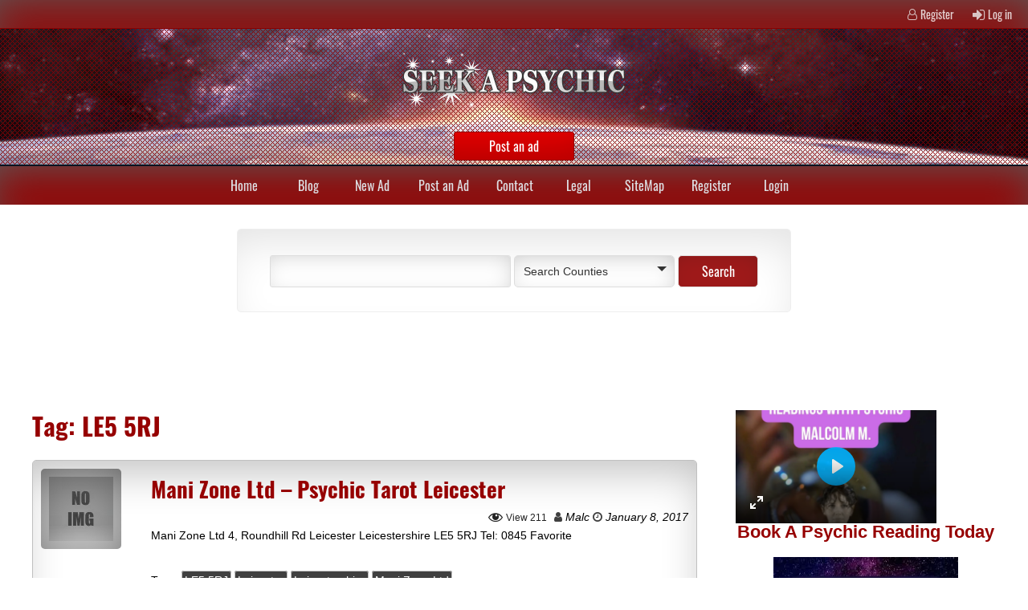

--- FILE ---
content_type: text/html; charset=UTF-8
request_url: https://www.seekapsychic.co.uk/tag/le5-5rj/
body_size: 17263
content:

<!DOCTYPE html>
<!--[if IE 7]>
<html class="ie ie7" lang="en-US" prefix="og: https://ogp.me/ns#">
<![endif]-->
<!--[if IE 8]>
<html class="ie ie8" lang="en-US" prefix="og: https://ogp.me/ns#">
<![endif]-->
<!--[if !(IE 7) & !(IE 8)]><!-->
<html lang="en-US" prefix="og: https://ogp.me/ns#">
<!--<![endif]-->
<head>
	<meta charset="UTF-8" />
	<meta name="viewport" content="width=device-width" />
	<link rel="profile" href="https://gmpg.org/xfn/11" />
	<link rel="pingback" href="https://www.seekapsychic.co.uk/xmlrpc.php" />
	    <script id="cookieyes" type="text/javascript" src="https://cdn-cookieyes.com/client_data/a9d78cd4c09555bd5258386a/script.js"></script>
<!-- Search Engine Optimization by Rank Math - https://rankmath.com/ -->
<title>LE5 5RJ - Seek A Psychic Directory</title>
<meta name="robots" content="follow, noindex"/>
<meta property="og:locale" content="en_US" />
<meta property="og:type" content="article" />
<meta property="og:title" content="LE5 5RJ - Seek A Psychic Directory" />
<meta property="og:url" content="https://www.seekapsychic.co.uk/tag/le5-5rj/" />
<meta property="og:site_name" content="Seek a Psychic UK" />
<meta name="twitter:card" content="summary_large_image" />
<meta name="twitter:title" content="LE5 5RJ - Seek A Psychic Directory" />
<meta name="twitter:label1" content="Posts" />
<meta name="twitter:data1" content="1" />
<script type="application/ld+json" class="rank-math-schema">{"@context":"https://schema.org","@graph":[{"@type":"EntertainmentBusiness","@id":"https://www.seekapsychic.co.uk/#organization","name":"Seek a Psychic UK","url":"http://seekapsychic.co.uk","logo":{"@type":"ImageObject","@id":"https://www.seekapsychic.co.uk/#logo","url":"http://seekapsychic.co.uk/wp-content/uploads/2022/12/seekapsychic-logo150.png","contentUrl":"http://seekapsychic.co.uk/wp-content/uploads/2022/12/seekapsychic-logo150.png","caption":"Seek a Psychic UK","inLanguage":"en-US","width":"150","height":"142"},"openingHours":["Monday,Tuesday,Wednesday,Thursday,Friday,Saturday,Sunday 09:00-17:00"],"image":{"@id":"https://www.seekapsychic.co.uk/#logo"}},{"@type":"WebSite","@id":"https://www.seekapsychic.co.uk/#website","url":"https://www.seekapsychic.co.uk","name":"Seek a Psychic UK","alternateName":"Find a Psychic UK","publisher":{"@id":"https://www.seekapsychic.co.uk/#organization"},"inLanguage":"en-US"},{"@type":"CollectionPage","@id":"https://www.seekapsychic.co.uk/tag/le5-5rj/#webpage","url":"https://www.seekapsychic.co.uk/tag/le5-5rj/","name":"LE5 5RJ - Seek A Psychic Directory","isPartOf":{"@id":"https://www.seekapsychic.co.uk/#website"},"inLanguage":"en-US"}]}</script>
<!-- /Rank Math WordPress SEO plugin -->

<link rel='dns-prefetch' href='//ws.sharethis.com' />
<link rel="alternate" type="application/rss+xml" title="Seek a Psychic Directory &raquo; Feed" href="https://www.seekapsychic.co.uk/feed/" />
<link rel="alternate" type="application/rss+xml" title="Seek a Psychic Directory &raquo; Comments Feed" href="https://www.seekapsychic.co.uk/comments/feed/" />
<link rel="alternate" type="application/rss+xml" title="Seek a Psychic Directory &raquo; LE5 5RJ Tag Feed" href="https://www.seekapsychic.co.uk/tag/le5-5rj/feed/" />
<style id='wp-img-auto-sizes-contain-inline-css' type='text/css'>
img:is([sizes=auto i],[sizes^="auto," i]){contain-intrinsic-size:3000px 1500px}
/*# sourceURL=wp-img-auto-sizes-contain-inline-css */
</style>

<style id='wp-emoji-styles-inline-css' type='text/css'>

	img.wp-smiley, img.emoji {
		display: inline !important;
		border: none !important;
		box-shadow: none !important;
		height: 1em !important;
		width: 1em !important;
		margin: 0 0.07em !important;
		vertical-align: -0.1em !important;
		background: none !important;
		padding: 0 !important;
	}
/*# sourceURL=wp-emoji-styles-inline-css */
</style>
<link rel='stylesheet' id='wp-block-library-css' href='https://www.seekapsychic.co.uk/wp-includes/css/dist/block-library/style.min.css?ver=6.9' type='text/css' media='all' />
<style id='global-styles-inline-css' type='text/css'>
:root{--wp--preset--aspect-ratio--square: 1;--wp--preset--aspect-ratio--4-3: 4/3;--wp--preset--aspect-ratio--3-4: 3/4;--wp--preset--aspect-ratio--3-2: 3/2;--wp--preset--aspect-ratio--2-3: 2/3;--wp--preset--aspect-ratio--16-9: 16/9;--wp--preset--aspect-ratio--9-16: 9/16;--wp--preset--color--black: #000000;--wp--preset--color--cyan-bluish-gray: #abb8c3;--wp--preset--color--white: #ffffff;--wp--preset--color--pale-pink: #f78da7;--wp--preset--color--vivid-red: #cf2e2e;--wp--preset--color--luminous-vivid-orange: #ff6900;--wp--preset--color--luminous-vivid-amber: #fcb900;--wp--preset--color--light-green-cyan: #7bdcb5;--wp--preset--color--vivid-green-cyan: #00d084;--wp--preset--color--pale-cyan-blue: #8ed1fc;--wp--preset--color--vivid-cyan-blue: #0693e3;--wp--preset--color--vivid-purple: #9b51e0;--wp--preset--gradient--vivid-cyan-blue-to-vivid-purple: linear-gradient(135deg,rgb(6,147,227) 0%,rgb(155,81,224) 100%);--wp--preset--gradient--light-green-cyan-to-vivid-green-cyan: linear-gradient(135deg,rgb(122,220,180) 0%,rgb(0,208,130) 100%);--wp--preset--gradient--luminous-vivid-amber-to-luminous-vivid-orange: linear-gradient(135deg,rgb(252,185,0) 0%,rgb(255,105,0) 100%);--wp--preset--gradient--luminous-vivid-orange-to-vivid-red: linear-gradient(135deg,rgb(255,105,0) 0%,rgb(207,46,46) 100%);--wp--preset--gradient--very-light-gray-to-cyan-bluish-gray: linear-gradient(135deg,rgb(238,238,238) 0%,rgb(169,184,195) 100%);--wp--preset--gradient--cool-to-warm-spectrum: linear-gradient(135deg,rgb(74,234,220) 0%,rgb(151,120,209) 20%,rgb(207,42,186) 40%,rgb(238,44,130) 60%,rgb(251,105,98) 80%,rgb(254,248,76) 100%);--wp--preset--gradient--blush-light-purple: linear-gradient(135deg,rgb(255,206,236) 0%,rgb(152,150,240) 100%);--wp--preset--gradient--blush-bordeaux: linear-gradient(135deg,rgb(254,205,165) 0%,rgb(254,45,45) 50%,rgb(107,0,62) 100%);--wp--preset--gradient--luminous-dusk: linear-gradient(135deg,rgb(255,203,112) 0%,rgb(199,81,192) 50%,rgb(65,88,208) 100%);--wp--preset--gradient--pale-ocean: linear-gradient(135deg,rgb(255,245,203) 0%,rgb(182,227,212) 50%,rgb(51,167,181) 100%);--wp--preset--gradient--electric-grass: linear-gradient(135deg,rgb(202,248,128) 0%,rgb(113,206,126) 100%);--wp--preset--gradient--midnight: linear-gradient(135deg,rgb(2,3,129) 0%,rgb(40,116,252) 100%);--wp--preset--font-size--small: 13px;--wp--preset--font-size--medium: 20px;--wp--preset--font-size--large: 36px;--wp--preset--font-size--x-large: 42px;--wp--preset--spacing--20: 0.44rem;--wp--preset--spacing--30: 0.67rem;--wp--preset--spacing--40: 1rem;--wp--preset--spacing--50: 1.5rem;--wp--preset--spacing--60: 2.25rem;--wp--preset--spacing--70: 3.38rem;--wp--preset--spacing--80: 5.06rem;--wp--preset--shadow--natural: 6px 6px 9px rgba(0, 0, 0, 0.2);--wp--preset--shadow--deep: 12px 12px 50px rgba(0, 0, 0, 0.4);--wp--preset--shadow--sharp: 6px 6px 0px rgba(0, 0, 0, 0.2);--wp--preset--shadow--outlined: 6px 6px 0px -3px rgb(255, 255, 255), 6px 6px rgb(0, 0, 0);--wp--preset--shadow--crisp: 6px 6px 0px rgb(0, 0, 0);}:where(.is-layout-flex){gap: 0.5em;}:where(.is-layout-grid){gap: 0.5em;}body .is-layout-flex{display: flex;}.is-layout-flex{flex-wrap: wrap;align-items: center;}.is-layout-flex > :is(*, div){margin: 0;}body .is-layout-grid{display: grid;}.is-layout-grid > :is(*, div){margin: 0;}:where(.wp-block-columns.is-layout-flex){gap: 2em;}:where(.wp-block-columns.is-layout-grid){gap: 2em;}:where(.wp-block-post-template.is-layout-flex){gap: 1.25em;}:where(.wp-block-post-template.is-layout-grid){gap: 1.25em;}.has-black-color{color: var(--wp--preset--color--black) !important;}.has-cyan-bluish-gray-color{color: var(--wp--preset--color--cyan-bluish-gray) !important;}.has-white-color{color: var(--wp--preset--color--white) !important;}.has-pale-pink-color{color: var(--wp--preset--color--pale-pink) !important;}.has-vivid-red-color{color: var(--wp--preset--color--vivid-red) !important;}.has-luminous-vivid-orange-color{color: var(--wp--preset--color--luminous-vivid-orange) !important;}.has-luminous-vivid-amber-color{color: var(--wp--preset--color--luminous-vivid-amber) !important;}.has-light-green-cyan-color{color: var(--wp--preset--color--light-green-cyan) !important;}.has-vivid-green-cyan-color{color: var(--wp--preset--color--vivid-green-cyan) !important;}.has-pale-cyan-blue-color{color: var(--wp--preset--color--pale-cyan-blue) !important;}.has-vivid-cyan-blue-color{color: var(--wp--preset--color--vivid-cyan-blue) !important;}.has-vivid-purple-color{color: var(--wp--preset--color--vivid-purple) !important;}.has-black-background-color{background-color: var(--wp--preset--color--black) !important;}.has-cyan-bluish-gray-background-color{background-color: var(--wp--preset--color--cyan-bluish-gray) !important;}.has-white-background-color{background-color: var(--wp--preset--color--white) !important;}.has-pale-pink-background-color{background-color: var(--wp--preset--color--pale-pink) !important;}.has-vivid-red-background-color{background-color: var(--wp--preset--color--vivid-red) !important;}.has-luminous-vivid-orange-background-color{background-color: var(--wp--preset--color--luminous-vivid-orange) !important;}.has-luminous-vivid-amber-background-color{background-color: var(--wp--preset--color--luminous-vivid-amber) !important;}.has-light-green-cyan-background-color{background-color: var(--wp--preset--color--light-green-cyan) !important;}.has-vivid-green-cyan-background-color{background-color: var(--wp--preset--color--vivid-green-cyan) !important;}.has-pale-cyan-blue-background-color{background-color: var(--wp--preset--color--pale-cyan-blue) !important;}.has-vivid-cyan-blue-background-color{background-color: var(--wp--preset--color--vivid-cyan-blue) !important;}.has-vivid-purple-background-color{background-color: var(--wp--preset--color--vivid-purple) !important;}.has-black-border-color{border-color: var(--wp--preset--color--black) !important;}.has-cyan-bluish-gray-border-color{border-color: var(--wp--preset--color--cyan-bluish-gray) !important;}.has-white-border-color{border-color: var(--wp--preset--color--white) !important;}.has-pale-pink-border-color{border-color: var(--wp--preset--color--pale-pink) !important;}.has-vivid-red-border-color{border-color: var(--wp--preset--color--vivid-red) !important;}.has-luminous-vivid-orange-border-color{border-color: var(--wp--preset--color--luminous-vivid-orange) !important;}.has-luminous-vivid-amber-border-color{border-color: var(--wp--preset--color--luminous-vivid-amber) !important;}.has-light-green-cyan-border-color{border-color: var(--wp--preset--color--light-green-cyan) !important;}.has-vivid-green-cyan-border-color{border-color: var(--wp--preset--color--vivid-green-cyan) !important;}.has-pale-cyan-blue-border-color{border-color: var(--wp--preset--color--pale-cyan-blue) !important;}.has-vivid-cyan-blue-border-color{border-color: var(--wp--preset--color--vivid-cyan-blue) !important;}.has-vivid-purple-border-color{border-color: var(--wp--preset--color--vivid-purple) !important;}.has-vivid-cyan-blue-to-vivid-purple-gradient-background{background: var(--wp--preset--gradient--vivid-cyan-blue-to-vivid-purple) !important;}.has-light-green-cyan-to-vivid-green-cyan-gradient-background{background: var(--wp--preset--gradient--light-green-cyan-to-vivid-green-cyan) !important;}.has-luminous-vivid-amber-to-luminous-vivid-orange-gradient-background{background: var(--wp--preset--gradient--luminous-vivid-amber-to-luminous-vivid-orange) !important;}.has-luminous-vivid-orange-to-vivid-red-gradient-background{background: var(--wp--preset--gradient--luminous-vivid-orange-to-vivid-red) !important;}.has-very-light-gray-to-cyan-bluish-gray-gradient-background{background: var(--wp--preset--gradient--very-light-gray-to-cyan-bluish-gray) !important;}.has-cool-to-warm-spectrum-gradient-background{background: var(--wp--preset--gradient--cool-to-warm-spectrum) !important;}.has-blush-light-purple-gradient-background{background: var(--wp--preset--gradient--blush-light-purple) !important;}.has-blush-bordeaux-gradient-background{background: var(--wp--preset--gradient--blush-bordeaux) !important;}.has-luminous-dusk-gradient-background{background: var(--wp--preset--gradient--luminous-dusk) !important;}.has-pale-ocean-gradient-background{background: var(--wp--preset--gradient--pale-ocean) !important;}.has-electric-grass-gradient-background{background: var(--wp--preset--gradient--electric-grass) !important;}.has-midnight-gradient-background{background: var(--wp--preset--gradient--midnight) !important;}.has-small-font-size{font-size: var(--wp--preset--font-size--small) !important;}.has-medium-font-size{font-size: var(--wp--preset--font-size--medium) !important;}.has-large-font-size{font-size: var(--wp--preset--font-size--large) !important;}.has-x-large-font-size{font-size: var(--wp--preset--font-size--x-large) !important;}
/*# sourceURL=global-styles-inline-css */
</style>

<style id='classic-theme-styles-inline-css' type='text/css'>
/*! This file is auto-generated */
.wp-block-button__link{color:#fff;background-color:#32373c;border-radius:9999px;box-shadow:none;text-decoration:none;padding:calc(.667em + 2px) calc(1.333em + 2px);font-size:1.125em}.wp-block-file__button{background:#32373c;color:#fff;text-decoration:none}
/*# sourceURL=/wp-includes/css/classic-themes.min.css */
</style>
<link rel='stylesheet' id='dashicons-css' href='https://www.seekapsychic.co.uk/wp-includes/css/dashicons.min.css?ver=6.9' type='text/css' media='all' />
<link rel='stylesheet' id='seos_slider_css1-css' href='https://www.seekapsychic.co.uk/wp-content/themes/classified-ads-premium/slider/slick.css?ver=6.9' type='text/css' media='all' />
<link rel='stylesheet' id='seos_woo-css' href='https://www.seekapsychic.co.uk/wp-content/themes/classified-ads-premium/css/woo.css?ver=6.9' type='text/css' media='all' />
<link rel='stylesheet' id='seos_animate-css' href='https://www.seekapsychic.co.uk/wp-content/themes/classified-ads-premium/css/animate.css?ver=6.9' type='text/css' media='all' />
<link rel='stylesheet' id='seos_ad_panel-css' href='https://www.seekapsychic.co.uk/wp-content/themes/classified-ads-premium/css/ad-panel.css?ver=6.9' type='text/css' media='all' />
<link rel='stylesheet' id='font-oswald-css' href='https://www.seekapsychic.co.uk/wp-content/themes/classified-ads-premium/css/oswald.css?ver=6.9' type='text/css' media='all' />
<link rel='stylesheet' id='classified-ads-style-css' href='https://www.seekapsychic.co.uk/wp-content/themes/classified-ads-premium/style.css?ver=6.9' type='text/css' media='all' />
<style id='classified-ads-style-inline-css' type='text/css'>
.autoplay1 .slick-slide, .autoplay1 div img {height: 15vw !important;}
.page .hide-vote { display: none; !important;}.post .hide-vote { display: none; !important;}
/*# sourceURL=classified-ads-style-inline-css */
</style>
<link rel='stylesheet' id='font-awesome-css' href='https://www.seekapsychic.co.uk/wp-content/themes/classified-ads-premium/css/font-awesome.css?ver=4.7.0' type='text/css' media='all' />
<link rel='stylesheet' id='font-Titillium-css' href='https://www.seekapsychic.co.uk/wp-content/themes/classified-ads-premium/css/titilium.css?ver=6.9' type='text/css' media='all' />
<link rel='stylesheet' id='classified_ads-recent-post-slick-css-css' href='https://www.seekapsychic.co.uk/wp-content/themes/classified-ads-premium/inc/popular/popular.css?ver=6.9' type='text/css' media='all' />
<link rel='stylesheet' id='seos-vote-style-css' href='https://www.seekapsychic.co.uk/wp-content/themes/classified-ads-premium/inc/seos-vote/css/style.css?ver=6.9' type='text/css' media='all' />
<link rel='stylesheet' id='left-sidebar-css' href='https://www.seekapsychic.co.uk/wp-content/themes/classified-ads-premium/css/left-sidebar.css?ver=6.9' type='text/css' media='all' />
<link rel='stylesheet' id='seos_animation_menu-css' href='https://www.seekapsychic.co.uk/wp-content/themes/classified-ads-premium/css/menu-animation/flipInX.css?ver=6.9' type='text/css' media='all' />
<link rel='stylesheet' id='jquery-raty-style-css' href='https://www.seekapsychic.co.uk/wp-content/plugins/comments-ratings/css/jquery.raty.css?ver=1.1.6' type='text/css' media='' />
<link rel='stylesheet' id='simple-favorites-css' href='https://www.seekapsychic.co.uk/wp-content/plugins/favorites/assets/css/favorites.css?ver=2.3.6' type='text/css' media='all' />
<script type="text/javascript" src="https://www.seekapsychic.co.uk/wp-includes/js/jquery/jquery.min.js?ver=3.7.1" id="jquery-core-js"></script>
<script type="text/javascript" src="https://www.seekapsychic.co.uk/wp-includes/js/jquery/jquery-migrate.min.js?ver=3.4.1" id="jquery-migrate-js"></script>
<script type="text/javascript" src="https://www.seekapsychic.co.uk/wp-content/themes/classified-ads-premium/slider/js/slick.js?ver=6.9" id="seos_slick-js"></script>
<script type="text/javascript" src="https://www.seekapsychic.co.uk/wp-content/themes/classified-ads-premium/js/sticky.js?ver=6.9" id="seos_sticky-js"></script>
<script type="text/javascript" src="https://www.seekapsychic.co.uk/wp-content/themes/classified-ads-premium/js/jquery.form.min.js?ver=6.9" id="seos_jquery_form-js"></script>
<script type="text/javascript" id="seos_ad_panel-js-extra">
/* <![CDATA[ */
var ajax_object = {"ajax_url":"https://www.seekapsychic.co.uk/wp-admin/admin-ajax.php"};
//# sourceURL=seos_ad_panel-js-extra
/* ]]> */
</script>
<script type="text/javascript" src="https://www.seekapsychic.co.uk/wp-content/themes/classified-ads-premium/js/ad-panel-frontend.js?ver=6.9" id="seos_ad_panel-js"></script>
<script type="text/javascript" src="https://www.seekapsychic.co.uk/wp-content/themes/classified-ads-premium/js/viewportchecker.js?ver=6.9" id="viewportchecker-js"></script>
<script type="text/javascript" id="liker_script-js-extra">
/* <![CDATA[ */
var myAjax = {"ajaxurl":"https://www.seekapsychic.co.uk/wp-admin/admin-ajax.php","vote_ip_minus":"","vote_ip_plus":"","ip":"52.14.239.75","vote_alert":"\u003Cspan onclick='classified_ads_hide()' class='sv-close'\u003Ex\u003C/span\u003E"};
//# sourceURL=liker_script-js-extra
/* ]]> */
</script>
<script type="text/javascript" src="https://www.seekapsychic.co.uk/wp-content/themes/classified-ads-premium/inc/seos-vote/js/liker_script.js?ver=6.9" id="liker_script-js"></script>
<script type="text/javascript" id="favorites-js-extra">
/* <![CDATA[ */
var favorites_data = {"ajaxurl":"https://www.seekapsychic.co.uk/wp-admin/admin-ajax.php","nonce":"03c2f02d45","favorite":"Favorite \u003Ci class=\"sf-icon-star-empty\"\u003E\u003C/i\u003E","favorited":"Favorited \u003Ci class=\"sf-icon-star-full\"\u003E\u003C/i\u003E","includecount":"","indicate_loading":"","loading_text":"Loading","loading_image":"","loading_image_active":"","loading_image_preload":"","cache_enabled":"1","button_options":{"button_type":"custom","custom_colors":false,"box_shadow":false,"include_count":false,"default":{"background_default":false,"border_default":false,"text_default":false,"icon_default":false,"count_default":false},"active":{"background_active":false,"border_active":false,"text_active":false,"icon_active":false,"count_active":false}},"authentication_modal_content":"\u003Cp\u003EPlease login to add favorites.\u003C/p\u003E\u003Cp\u003E\u003Ca href=\"#\" data-favorites-modal-close\u003EDismiss this notice\u003C/a\u003E\u003C/p\u003E","authentication_redirect":"","dev_mode":"","logged_in":"","user_id":"0","authentication_redirect_url":"https://www.seekapsychic.co.uk/wp-login.php"};
//# sourceURL=favorites-js-extra
/* ]]> */
</script>
<script type="text/javascript" src="https://www.seekapsychic.co.uk/wp-content/plugins/favorites/assets/js/favorites.min.js?ver=2.3.6" id="favorites-js"></script>
<script id='st_insights_js' type="text/javascript" src="https://ws.sharethis.com/button/st_insights.js?publisher=eba0f3ba-f9ab-408c-bc68-c28af5afe749&amp;product=feather&amp;ver=1763129714" id="feather-sharethis-js"></script>
<link rel="https://api.w.org/" href="https://www.seekapsychic.co.uk/wp-json/" /><link rel="alternate" title="JSON" type="application/json" href="https://www.seekapsychic.co.uk/wp-json/wp/v2/tags/2854" /><link rel="EditURI" type="application/rsd+xml" title="RSD" href="https://www.seekapsychic.co.uk/xmlrpc.php?rsd" />
<meta name="generator" content="WordPress 6.9" />
 <style> #h5vpQuickPlayer { width: 100%; max-width: 100%; margin: 0 auto; } </style> 	<style>
	@media screen and (max-width: 800px) { 
		#header-img {
			height: 200px !important;
		}
	}
	</style>
<style>
  nav ul li:hover > ul {
	display: block;
	-webkit-animation-duration: 0.8s;
    animation-duration: 0.8s;
    -webkit-animation-fill-mode: both;
    animation-fill-mode: both;
    -webkit-transition: all 0.1s ease-in-out;
    -moz-transition: all 0.1s ease-in-out;
    -o-transition: all 0.1s ease-in-out;
    -ms-transition: all 0.1s ease-in-out;
    transition: all 0.1s ease-in-out;
	z-index: 99999;
}
</style>	<style type="text/css"> </style>
	<script type="text/javascript">
		jQuery("body").ready(function() {
					
							jQuery('.ca-article').addClass("hidden").viewportChecker({
					classToAdd: 'animated zoomInRight', // Class to add to the elements when they are visible
					offset: 1    
				   }); 
						
							jQuery('.ad-categories ul li').addClass("hidden").viewportChecker({
					classToAdd: 'animated zoomInRight', // Class to add to the elements when they are visible
					offset: 1    
				   }); 
				
									
							jQuery('.site-name h1, .ca-logo, .site-name span').addClass("hidden").viewportChecker({
					classToAdd: 'animated bounceInDown', // Class to add to the elements when they are visible
					offset: 1    
				   }); 
				
													
				
																	
				
				
		});  
	</script>
<style>

.ca-article {
	-webkit-animation-duration: 0.4s;
	animation-duration: 0.4s;
	-webkit-animation-fill-mode: both;
	animation-fill-mode: both;
	-webkit-transition: all 0.1s ease-in-out;
	-moz-transition: all 0.1s ease-in-out;
	-o-transition: all 0.1s ease-in-out;
	-ms-transition: all 0.1s ease-in-out;
	transition: all 0.1s ease-in-out;
}

.site-name h1, .ca-logo, .site-name span {
	-webkit-animation-duration: 1.5s;
	animation-duration: 1.5s;
	-webkit-animation-fill-mode: both;
	animation-fill-mode: both;
	-webkit-transition: all 0.1s ease-in-out;
	-moz-transition: all 0.1s ease-in-out;
	-o-transition: all 0.1s ease-in-out;
	-ms-transition: all 0.1s ease-in-out;
	transition: all 0.1s ease-in-out;
}

.ad-categories ul li {
	-webkit-animation-duration: 0.4s;
	animation-duration: 0.4s;
	-webkit-animation-fill-mode: both;
	animation-fill-mode: both;
	-webkit-transition: all 0.1s ease-in-out;
	-moz-transition: all 0.1s ease-in-out;
	-o-transition: all 0.1s ease-in-out;
	-ms-transition: all 0.1s ease-in-out;
	transition: all 0.1s ease-in-out;
}

.slick-slide {
	-webkit-animation-duration: 2s;
	animation-duration: 2s;
	-webkit-animation-fill-mode: both;
	animation-fill-mode: both;
	-webkit-transition: all 0.1s ease-in-out;
	-moz-transition: all 0.1s ease-in-out;
	-o-transition: all 0.1s ease-in-out;
	-ms-transition: all 0.1s ease-in-out;
	transition: all 0.1s ease-in-out;
}

.animate-footer {
	-webkit-animation-duration: 2s;
	animation-duration: 2s;
	-webkit-animation-fill-mode: both;
	animation-fill-mode: both;
	-webkit-transition: all 0.1s ease-in-out;
	-moz-transition: all 0.1s ease-in-out;
	-o-transition: all 0.1s ease-in-out;
	-ms-transition: all 0.1s ease-in-out;
	transition: all 0.1s ease-in-out;
}

</style>													<style>
																																				   
									 
			 
																																						</style>
    <style>
    #totop {
		position: fixed;
		right: 40px;
	    z-index: 9999999;
		bottom: 5px;
		display: none;
		outline: none;
		background: #960000;
		-webkit-box-shadow: inset 0px 17px 56px -13px rgba(91,91,91,1);
		-moz-box-shadow: inset 0px 17px 56px -13px rgba(91,91,91,1);
		box-shadow: inset 0px 17px 56px -13px rgba(91,91,91,1);
		width: 45px;
        height: 45px;
		text-align: center;
		color: #FFFFFF;
		padding: 8px;
		font-size: 22px;
		-webkit-transition: all 0.1s linear 0s;
		-moz-transition: all 0.1s linear 0s;
		-o-transition: all 0.1s linear 0s;
		transition: all 0.1s linear 0s;
		font-family: 'Tahoma', sans-serif;
    }
		#totop:hover {
		opacity: 0.8;	
	}
    </style>		<style>.autoplay div img { height: 9vw !important;}</style>
			<style>#header { min-height: auto; }</style>
			<style>#header { opacity: 1 !important;}</style>
			<style>
						 .site-name h1, .site-name span {font-size: 40px;}																										</style>
    
<style type="text/css"></style>
<style>
.synved-social-resolution-single {
display: inline-block;
}
.synved-social-resolution-normal {
display: inline-block;
}
.synved-social-resolution-hidef {
display: none;
}

@media only screen and (min--moz-device-pixel-ratio: 2),
only screen and (-o-min-device-pixel-ratio: 2/1),
only screen and (-webkit-min-device-pixel-ratio: 2),
only screen and (min-device-pixel-ratio: 2),
only screen and (min-resolution: 2dppx),
only screen and (min-resolution: 192dpi) {
	.synved-social-resolution-normal {
	display: none;
	}
	.synved-social-resolution-hidef {
	display: inline-block;
	}
}
</style>		<style type="text/css" id="wp-custom-css">
			Spiritual Healer

44, Laxey Rd

Edgbaston

West Midlands

B16 0JG

Tel: 0790 863 2258


Psychics, Mediums, Astrology, Plus Tarot Readings Throughout The Edgbaston, West Midlands  Area.		</style>
		<link rel='stylesheet' id='html5-player-video-view-style-css' href='https://www.seekapsychic.co.uk/wp-content/plugins/html5-video-player/build/blocks/view.css?ver=6.9' type='text/css' media='all' />
</head>

<body class="archive tag tag-le5-5rj tag-2854 wp-theme-classified-ads-premium">

<header>
	<div class="top"><div id="site-login"><i class="fa fa-user-o" aria-hidden="true"></i> <a rel="nofollow" href="https://www.seekapsychic.co.uk/wp-login.php?action=register">Register</a> <i class="fa fa-sign-in" aria-hidden="true"></i> <a rel="nofollow" href="https://www.seekapsychic.co.uk/wp-login.php?redirect_to=%2Ftag%2Fle5-5rj%2F">Log in</a></div></div>
    <div  id="header-img" style="background: url('https://seekapsychic.co.uk/wp-content/uploads/2022/10/cropped-cropped-cropped-etsy-header.jpg') no-repeat; height:167%; background-size: 100% 100%; background-position: center;" >
	
        <div id="header"  style="background-image: url(https://www.seekapsychic.co.uk/wp-content/themes/classified-ads-premium/img/transparent.png);">
			
						
				<a class="site-name" href="https://www.seekapsychic.co.uk/"><img class="ca-logo" src="http://seekapsychic.co.uk/wp-content/uploads/2022/12/logo2.png" alt="Logo"/></a>
			
						
			<p class="description"></p>
		
						
				<div class="postanad">
				
									
					<a href="http://seekapsychic.co.uk/register/">

						<div id="postads">
								
							<span>Post an ad</span>
									
						</div>

					</a>
					
				</div>
			
						
		</div>
		
    </div>
		
</header>
	
<nav class="ca-nav-top">

	<div class="nav-ico">
	
		<a href="#" id="menu-icon">	
		
			<span class="menu-button"> </span>
			
			<span class="menu-button"> </span>
			
			<span class="menu-button"> </span>
			
		</a>
		
	 	 <ul id="menu-menu-1" class="menu"><li id="menu-item-7" class="menu-item menu-item-type-custom menu-item-object-custom menu-item-7"><a href="http://seekapsychic.co.uk/">Home</a></li>
<li id="menu-item-3417" class="menu-item menu-item-type-post_type menu-item-object-page current_page_parent menu-item-3417"><a href="https://www.seekapsychic.co.uk/blog/">Blog</a></li>
<li id="menu-item-3413" class="menu-item menu-item-type-post_type menu-item-object-page menu-item-3413"><a href="https://www.seekapsychic.co.uk/new-ad/">New Ad</a></li>
<li id="menu-item-3418" class="menu-item menu-item-type-post_type menu-item-object-page menu-item-3418"><a href="https://www.seekapsychic.co.uk/register/">Post an Ad</a></li>
<li id="menu-item-3423" class="menu-item menu-item-type-post_type menu-item-object-page menu-item-3423"><a href="https://www.seekapsychic.co.uk/contact/">Contact</a></li>
<li id="menu-item-3496" class="menu-item menu-item-type-custom menu-item-object-custom menu-item-3496"><a href="http://seekapsychic.co.uk/legal">Legal</a></li>
<li id="menu-item-3484" class="menu-item menu-item-type-post_type menu-item-object-page menu-item-3484"><a href="https://www.seekapsychic.co.uk/sitemap/">SiteMap</a></li>
<li id="menu-item-3415" class="menu-item menu-item-type-post_type menu-item-object-page menu-item-3415"><a href="https://www.seekapsychic.co.uk/register-2/">Register</a></li>
<li id="menu-item-3416" class="menu-item menu-item-type-post_type menu-item-object-page menu-item-3416"><a href="https://www.seekapsychic.co.uk/login/">Login</a></li>
</ul>		
	</div>	

</nav>
	
						
							
			
			
<div class="container-slider">
	
	<div class="autoplay">
				
				
				
				
				
				
				
		
	</div>

</div>


<script>
	function seosCheckPosition() {
		var x;
		if (window.matchMedia('(max-width: 800px)').matches) {
			x ="1";
			return x;
		} else {
			x = 6; 
			return x;
		}
	}
	jQuery('.autoplay').slick({
	    slidesToShow: seosCheckPosition(),
	    slidesToScroll: 1,
	    autoplay: true,
	    autoplaySpeed: 5000,
	});
</script>
	<form id="cat-searchform" method="get" action="https://www.seekapsychic.co.uk">
		<input type="text" name="s" id="s" size="15" />
		<div class="custom-search-select">
			<select  name='cat' id='cat' class='postform'>
	<option value='0' selected='selected'>Search Counties</option>
	<option value='-1'>Search Counties</option>
	<option class="level-0" value="1">Uncategorized</option>
	<option class="level-0" value="9">Greater Manchester</option>
	<option class="level-0" value="23">Cheshire</option>
	<option class="level-0" value="70">Somerset</option>
	<option class="level-0" value="101">Articles</option>
	<option class="level-0" value="110">Bedfordshire</option>
	<option class="level-0" value="169">Berkshire</option>
	<option class="level-0" value="219">London</option>
	<option class="level-0" value="519">West Yorkshire</option>
	<option class="level-0" value="610">Merseyside</option>
	<option class="level-0" value="651">Avon</option>
	<option class="level-0" value="723">Buckinghamshire</option>
	<option class="level-0" value="791">Borders</option>
	<option class="level-0" value="1098">Cambridgeshire</option>
	<option class="level-0" value="1239">Essex</option>
	<option class="level-0" value="1423">Lancashire</option>
	<option class="level-0" value="1558">South Yorkshire</option>
	<option class="level-0" value="1629">West Midlands</option>
	<option class="level-0" value="1790">Cleveland</option>
	<option class="level-0" value="1814">Clwyd</option>
	<option class="level-0" value="1828">Cornwall</option>
	<option class="level-0" value="1862">County Antrim</option>
	<option class="level-0" value="1918">East Sussex</option>
	<option class="level-0" value="1991">Surrey</option>
	<option class="level-0" value="2069">Devon</option>
	<option class="level-0" value="2154">Dorset</option>
	<option class="level-0" value="2204">Derbyshire</option>
	<option class="level-0" value="2257">Cumbria</option>
	<option class="level-0" value="2277">Durham</option>
	<option class="level-0" value="2301">Gloucestershire</option>
	<option class="level-0" value="2341">County Londonderry</option>
	<option class="level-0" value="2352">Hampshire</option>
	<option class="level-0" value="2511">Central</option>
	<option class="level-0" value="2512">Fife</option>
	<option class="level-0" value="2519">Hertfordshire</option>
	<option class="level-0" value="2594">Kent</option>
	<option class="level-0" value="2787">West Sussex</option>
	<option class="level-0" value="2838">Leicestershire</option>
	<option class="level-0" value="2887">Suffolk</option>
	<option class="level-0" value="2920">Norfolk</option>
	<option class="level-0" value="2992">Nottinghamshire</option>
	<option class="level-0" value="3065">Lincolnshire</option>
	<option class="level-0" value="3135">Lothian</option>
	<option class="level-0" value="3137">Grampian</option>
	<option class="level-0" value="3141">North Yorkshire</option>
	<option class="level-0" value="3202">Wiltshire</option>
	<option class="level-0" value="3251">West Glamorgan</option>
	<option class="level-0" value="3313">South Glamorgan</option>
	<option class="level-0" value="3357">Warwickshire</option>
	<option class="level-0" value="3392">Tyne and Wear</option>
	<option class="level-0" value="3478">Staffordshire</option>
	<option class="level-0" value="3564">Strathclyde</option>
	<option class="level-0" value="3598">County Armagh</option>
	<option class="level-0" value="3606">Northamptonshire</option>
	<option class="level-0" value="3675">Gwent</option>
	<option class="level-0" value="3683">Dyfed</option>
	<option class="level-0" value="3713">Humberside</option>
	<option class="level-0" value="3738">Isle of Wight</option>
	<option class="level-0" value="3747">Gwynedd County</option>
	<option class="level-0" value="3757">Oxfordshire</option>
	<option class="level-0" value="3780">Northumberland</option>
	<option class="level-0" value="3788">County Down</option>
	<option class="level-0" value="3807">Shropshire</option>
	<option class="level-0" value="3842">Mid Glamorgan</option>
	<option class="level-0" value="3877">Highlands and Islands</option>
	<option class="level-0" value="3883">Psychic Products For Sale</option>
</select>
		</div>
		<input class="read-more" type="submit" value="Search" />
	</form>
	<script>
		var x, i, j, selElmnt, a, b, c;
		/*look for any elements with the class "custom-select":*/
		x = document.getElementsByClassName("custom-search-select");
		for (i = 0; i < x.length; i++) {
		  selElmnt = x[i].getElementsByTagName("select")[0];
		  /*for each element, create a new DIV that will act as the selected item:*/
		  a = document.createElement("DIV");
		  a.setAttribute("class", "select-selected");
		  a.innerHTML = selElmnt.options[selElmnt.selectedIndex].innerHTML;
		  x[i].appendChild(a);
		  /*for each element, create a new DIV that will contain the option list:*/
		  b = document.createElement("DIV");
		  b.setAttribute("class", "select-items select-hide");
		  for (j = 1; j < selElmnt.length; j++) {
			/*for each option in the original select element,
			create a new DIV that will act as an option item:*/
			c = document.createElement("DIV");
			c.innerHTML = selElmnt.options[j].innerHTML;
			c.addEventListener("click", function(e) {
				/*when an item is clicked, update the original select box,
				and the selected item:*/
				var y, i, k, s, h;
				s = this.parentNode.parentNode.getElementsByTagName("select")[0];
				h = this.parentNode.previousSibling;
				for (i = 0; i < s.length; i++) {
				  if (s.options[i].innerHTML == this.innerHTML) {
					s.selectedIndex = i;
					h.innerHTML = this.innerHTML;
					y = this.parentNode.getElementsByClassName("same-as-selected");
					for (k = 0; k < y.length; k++) {
					  y[k].removeAttribute("class");
					}
					this.setAttribute("class", "same-as-selected");
					break;
				  }
				}
				h.click();
			});
			b.appendChild(c);
		  }
		  x[i].appendChild(b);
		  a.addEventListener("click", function(e) {
			  /*when the select box is clicked, close any other select boxes,
			  and open/close the current select box:*/
			  e.stopPropagation();
			  closeAllSelect(this);
			  this.nextSibling.classList.toggle("select-hide");
			  this.classList.toggle("select-arrow-active");
			});
		}
		function closeAllSelect(elmnt) {
		  /*a function that will close all select boxes in the document,
		  except the current select box:*/
		  var x, y, i, arrNo = [];
		  x = document.getElementsByClassName("select-items");
		  y = document.getElementsByClassName("select-selected");
		  for (i = 0; i < y.length; i++) {
			if (elmnt == y[i]) {
			  arrNo.push(i)
			} else {
			  y[i].classList.remove("select-arrow-active");
			}
		  }
		  for (i = 0; i < x.length; i++) {
			if (arrNo.indexOf(i)) {
			  x[i].classList.add("select-hide");
			}
		  }
		}
		/*if the user clicks anywhere outside the select box,
		then close all select boxes:*/
		document.addEventListener("click", closeAllSelect);
	</script>				
			<div class="adsseos"><script async src="https://pagead2.googlesyndication.com/pagead/js/adsbygoogle.js?client=ca-pub-2604839052058150"
     crossorigin="anonymous"></script>
<!-- 468x60, created 18/10/10 -->
<ins class="adsbygoogle"
     style="display:inline-block;width:468px;height:60px"
     data-ad-client="ca-pub-2604839052058150"
     data-ad-slot="0834203541"></ins>
<script>
     (adsbygoogle = window.adsbygoogle || []).push({});
</script></div>
			
		
<main id="main" role="main">

	<div class="nextpage"> </div>
	
	<section><!-- Start dynamic -->	
		<h1 class="s-single-cat">Tag: <span>LE5 5RJ</span></h1>	
        		<div class="ca-article">			
		<article id="post-1151"  class="post-1151 post type-post status-publish format-standard hentry category-leicestershire tag-le5-5rj tag-leicester tag-leicestershire tag-mani-zone-ltd">
			
			<a href="https://www.seekapsychic.co.uk/mani-zone-ltd/">
			
				<div class="img-ad">
					
					<div class="sticky-img"></div>
						
					<p class="img-def"></p>
				</div>
				
			</a>
					
			<div class="article-right">
					
				<h2> <a href="https://www.seekapsychic.co.uk/mani-zone-ltd/">Mani Zone Ltd &#8211; Psychic Tarot Leicester</a></h2>
				
										<div>
											</div>
					
			    <div class="ad">
				    	
				    <span class="news-view marg"><span class="dashicons dashicons-visibility"></span>View  211</span>
															<i class="fa fa-user"></i> <em>Malc</em> 
															<em class="entry-date"> <i class="fa fa-clock-o"></i>  January 8, 2017</em>
				    				</div>
				
					<p>Mani Zone Ltd 4, Roundhill Rd Leicester Leicestershire LE5 5RJ Tel: 0845 Favorite</p>
													
					<div class="tag-s"> 
						<span>Tags: <a href="https://www.seekapsychic.co.uk/tag/le5-5rj/" rel="tag">LE5 5RJ</a> <a href="https://www.seekapsychic.co.uk/tag/leicester/" rel="tag">Leicester</a> <a href="https://www.seekapsychic.co.uk/tag/leicestershire/" rel="tag">Leicestershire</a> <a href="https://www.seekapsychic.co.uk/tag/mani-zone-ltd/" rel="tag">Mani Zone Ltd</a></span> 
					</div>	
								</div>
			
		</article>
		</div>				
		
	</section><!-- End dynamic -->
	
			<aside>
		
			
			<ul>	
			
				<li id="wp_insert_ad_widget-6" class="widget widget_wp_insert_ad_widget"><div class="fawev697d4ccba50b6" >
<div class='wp-block-html5-player-video html5_video_players' class="wp-block-html5-player-video" data-nonce="57852eb120" data-attributes="{&quot;provider&quot;:&quot;self-hosted&quot;,&quot;imported&quot;:false,&quot;clientId&quot;:&quot;&quot;,&quot;uniqueId&quot;:&quot;h5vp1&quot;,&quot;source&quot;:&quot;http:\/\/seekapsychic.co.uk\/wp-content\/uploads\/2022\/12\/empathic-psychic-5-7-22.mp4&quot;,&quot;poster&quot;:&quot;http:\/\/seekapsychic.co.uk\/wp-content\/uploads\/2022\/12\/empathic-psychic-5-7-22.jpg&quot;,&quot;options&quot;:{&quot;controls&quot;:[&quot;play-large&quot;,&quot;fullscreen&quot;],&quot;settings&quot;:[&quot;captions&quot;,&quot;quality&quot;,&quot;speed&quot;,&quot;loop&quot;],&quot;loadSprite&quot;:true,&quot;autoplay&quot;:true,&quot;playsinline&quot;:true,&quot;seekTime&quot;:10,&quot;volume&quot;:1,&quot;muted&quot;:false,&quot;hideControls&quot;:true,&quot;resetOnEnd&quot;:false,&quot;tooltips&quot;:{&quot;controls&quot;:true,&quot;seek&quot;:true},&quot;captions&quot;:{&quot;active&quot;:false,&quot;language&quot;:&quot;auto&quot;,&quot;update&quot;:true},&quot;ratio&quot;:&quot;16:9&quot;,&quot;storage&quot;:{&quot;enabled&quot;:true,&quot;key&quot;:&quot;plyr&quot;},&quot;speed&quot;:{&quot;options&quot;:[&quot;0.5&quot;,&quot; 0.75&quot;,&quot; 1&quot;,&quot; 1.25&quot;,&quot; 1.5&quot;,&quot; 1.75&quot;,&quot; 2&quot;,&quot; 4&quot;]},&quot;loop&quot;:{&quot;active&quot;:false},&quot;ads&quot;:{&quot;enabled&quot;:true,&quot;tagUrl&quot;:null},&quot;urls&quot;:{&quot;enabled&quot;:false,&quot;download&quot;:null},&quot;markers&quot;:{&quot;enabled&quot;:false,&quot;points&quot;:[]},&quot;preload&quot;:&quot;none&quot;},&quot;features&quot;:{&quot;popup&quot;:{&quot;enabled&quot;:false,&quot;selector&quot;:null,&quot;hasBtn&quot;:false,&quot;type&quot;:&quot;poster&quot;,&quot;btnText&quot;:&quot;Watch Video&quot;,&quot;align&quot;:&quot;center&quot;,&quot;btnStyle&quot;:{&quot;color&quot;:&quot;#fff&quot;,&quot;backgroundColor&quot;:&quot;#006BA1&quot;,&quot;fontSize&quot;:&quot;16px&quot;,&quot;padding&quot;:{&quot;top&quot;:&quot;10px&quot;,&quot;right&quot;:&quot;20px&quot;,&quot;bottom&quot;:&quot;10px&quot;,&quot;left&quot;:&quot;20px&quot;}}},&quot;overlay&quot;:{&quot;enabled&quot;:false,&quot;items&quot;:[{&quot;color&quot;:&quot;#ffffff&quot;,&quot;backgroundColor&quot;:&quot;#333&quot;,&quot;fontSize&quot;:&quot;16px&quot;,&quot;link&quot;:&quot;&quot;,&quot;logo&quot;:null,&quot;text&quot;:&quot;&quot;,&quot;position&quot;:&quot;top_right&quot;,&quot;type&quot;:&quot;logo&quot;,&quot;opacity&quot;:0.7}]},&quot;endScreen&quot;:{&quot;enabled&quot;:false,&quot;text&quot;:&quot;End Screen Text&quot;,&quot;btnText&quot;:&quot;Visit&quot;,&quot;btnLink&quot;:&quot;&quot;,&quot;btnStyle&quot;:[]},&quot;thumbInPause&quot;:{&quot;enabled&quot;:false,&quot;type&quot;:&quot;default&quot;},&quot;watermark&quot;:{&quot;enabled&quot;:false,&quot;type&quot;:&quot;email&quot;,&quot;text&quot;:&quot;&quot;,&quot;color&quot;:&quot;#f00&quot;},&quot;passwordProtected&quot;:{&quot;enabled&quot;:false,&quot;errorMessage&quot;:&quot;Password didn&#039;t matched&quot;,&quot;heading&quot;:&quot;Please Entire the password to access the video&quot;,&quot;key&quot;:&quot;propagans_3509&quot;,&quot;button&quot;:{&quot;text&quot;:&quot;Access&quot;,&quot;color&quot;:&quot;#222&quot;,&quot;backgroundColor&quot;:&quot;#ffffffe3&quot;},&quot;password&quot;:null},&quot;sticky&quot;:{&quot;enabled&quot;:false,&quot;position&quot;:&quot;top_right&quot;},&quot;playWhenVisible&quot;:false,&quot;disablePause&quot;:false,&quot;hideYoutubeUI&quot;:false,&quot;startTime&quot;:0,&quot;hideLoadingPlaceholder&quot;:false},&quot;seo&quot;:{&quot;name&quot;:&quot;&quot;,&quot;description&quot;:&quot;&quot;,&quot;duration&quot;:0},&quot;qualities&quot;:null,&quot;thumbInPause&quot;:false,&quot;hideYoutubeUI&quot;:false,&quot;additionalCSS&quot;:&quot;&quot;,&quot;additionalID&quot;:&quot;&quot;,&quot;autoplayWhenVisible&quot;:false,&quot;styles&quot;:{&quot;plyr_wrapper&quot;:{&quot;width&quot;:&quot;250px&quot;,&quot;borderRadius&quot;:&quot;0px&quot;,&quot;overflow&quot;:&quot;hidden&quot;},&quot;.plyr&quot;:{&quot;--plyr-color-main&quot;:&quot;#00b2ff&quot;}},&quot;CSS&quot;:&quot;&quot;,&quot;isCDURL&quot;:false,&quot;CDURL&quot;:&quot;&quot;,&quot;posterTime&quot;:20,&quot;brandColor&quot;:&quot;#00B3FF&quot;,&quot;radius&quot;:{&quot;number&quot;:0,&quot;unit&quot;:&quot;px&quot;},&quot;protected&quot;:false,&quot;password&quot;:&quot;&quot;,&quot;protectedText&quot;:&quot;Please enter password to wath the video&quot;,&quot;seekTime&quot;:10,&quot;startTime&quot;:0,&quot;preload&quot;:&quot;metadata&quot;,&quot;streaming&quot;:false,&quot;streamingType&quot;:&quot;hls&quot;,&quot;captionEnabled&quot;:false,&quot;vastTag&quot;:&quot;&quot;,&quot;saveState&quot;:true,&quot;quality&quot;:[],&quot;subtitle&quot;:[{&quot;label&quot;:&quot;English\/en&quot;,&quot;caption_file&quot;:&quot;&quot;}],&quot;chapters&quot;:[],&quot;controls&quot;:{&quot;play-large&quot;:true,&quot;restart&quot;:false,&quot;rewind&quot;:false,&quot;play&quot;:true,&quot;fast-forward&quot;:false,&quot;progress&quot;:true,&quot;current-time&quot;:true,&quot;duration&quot;:false,&quot;mute&quot;:true,&quot;volume&quot;:true,&quot;pip&quot;:false,&quot;airplay&quot;:false,&quot;settings&quot;:true,&quot;downlaod&quot;:false,&quot;fullscreen&quot;:true},&quot;width&quot;:{&quot;deprecated&quot;:true,&quot;number&quot;:100,&quot;unit&quot;:&quot;%&quot;},&quot;repeat&quot;:false,&quot;autoplay&quot;:false,&quot;muted&quot;:false,&quot;sticky&quot;:false,&quot;stickyPosition&quot;:&quot;top-right&quot;,&quot;popup&quot;:false,&quot;popupType&quot;:&quot;poster&quot;,&quot;playsinline&quot;:false,&quot;popupBtnStyle&quot;:{&quot;color&quot;:&quot;#fff&quot;,&quot;backgroundColor&quot;:&quot;#006BA1&quot;,&quot;fontSize&quot;:&quot;16px&quot;,&quot;padding&quot;:{&quot;top&quot;:&quot;10px&quot;,&quot;right&quot;:&quot;20px&quot;,&quot;bottom&quot;:&quot;10px&quot;,&quot;left&quot;:&quot;20px&quot;},&quot;align&quot;:&quot;center&quot;},&quot;popupBtnText&quot;:&quot;Watch Video&quot;,&quot;disablePause&quot;:false,&quot;thumbStyle&quot;:&quot;default&quot;,&quot;resetOnEnd&quot;:false,&quot;autoHideControl&quot;:true,&quot;overlay&quot;:false,&quot;overlayPosition&quot;:&quot;top_right&quot;,&quot;overlayBackground&quot;:&quot;#333&quot;,&quot;overlayOpacity&quot;:0.8,&quot;overlayTextColor&quot;:&quot;#ffffff&quot;,&quot;overlayFontSize&quot;:{&quot;number&quot;:20,&quot;unit&quot;:&quot;px&quot;},&quot;overlayTextHoverColor&quot;:&quot;#ffffff&quot;,&quot;endScreen&quot;:{&quot;enabled&quot;:false,&quot;text&quot;:&quot;Simple Text&quot;,&quot;btnText&quot;:&quot;Watch Again&quot;,&quot;btnLink&quot;:&quot;&quot;,&quot;btnStyle&quot;:[]},&quot;endscreen&quot;:false,&quot;endscreenText&quot;:&quot;Endscreen text&quot;,&quot;endscreenTextLink&quot;:&quot;#&quot;,&quot;speed&quot;:{&quot;1&quot;:true,&quot;2&quot;:true,&quot;3&quot;:true,&quot;0.5&quot;:true,&quot;0.75&quot;:true,&quot;1.25&quot;:true,&quot;1.5&quot;:true,&quot;1.75&quot;:true,&quot;2.5&quot;:true}}">
    <div class="preload_poster" style="overflow:hidden;aspect-ratio:16:9;">
        <svg width="36px" height="36px" viewBox="0 0 15 15" fill="none" xmlns="http://www.w3.org/2000/svg">
            <path d="M4.79062 2.09314C4.63821 1.98427 4.43774 1.96972 4.27121 2.05542C4.10467 2.14112 4 2.31271 4 2.5V12.5C4 12.6873 4.10467 12.8589 4.27121 12.9446C4.43774 13.0303 4.63821 13.0157 4.79062 12.9069L11.7906 7.90687C11.922 7.81301 12 7.66148 12 7.5C12 7.33853 11.922 7.18699 11.7906 7.09314L4.79062 2.09314Z" fill="#fff" />
        </svg>
    </div>
</div>



<h3 style="text-align: center;">Book A <a href="https://www.malcolmmoorhouse.com">Psychic Reading</a> Today</h3>

</div><style type="text/css">
@media screen and (min-width: 1201px) {
.fawev697d4ccba50b6 {
display: block;
}
}
@media screen and (min-width: 993px) and (max-width: 1200px) {
.fawev697d4ccba50b6 {
display: block;
}
}
@media screen and (min-width: 769px) and (max-width: 992px) {
.fawev697d4ccba50b6 {
display: block;
}
}
@media screen and (min-width: 768px) and (max-width: 768px) {
.fawev697d4ccba50b6 {
display: block;
}
}
@media screen and (max-width: 767px) {
.fawev697d4ccba50b6 {
display: block;
}
}
</style>
</li>
<li id="wp_insert_ad_widget-7" class="widget widget_wp_insert_ad_widget"><div class="pewit697d4ccba569b" ><br /><div align="center"><a href="https://astrology.tv/avr/georgemm"><img src="http://seekapsychic.co.uk/wp-content/uploads/2022/12/230x230_RDD_1.jpg" border="0"></a> 
</div></div><style type="text/css">
@media screen and (min-width: 1201px) {
.pewit697d4ccba569b {
display: block;
}
}
@media screen and (min-width: 993px) and (max-width: 1200px) {
.pewit697d4ccba569b {
display: block;
}
}
@media screen and (min-width: 769px) and (max-width: 992px) {
.pewit697d4ccba569b {
display: block;
}
}
@media screen and (min-width: 768px) and (max-width: 768px) {
.pewit697d4ccba569b {
display: block;
}
}
@media screen and (max-width: 767px) {
.pewit697d4ccba569b {
display: block;
}
}
</style>
</li>
<li id="wp_insert_ad_widget-9" class="widget widget_wp_insert_ad_widget"><div class="bubhi697d4ccba56d3" ><script async src="https://pagead2.googlesyndication.com/pagead/js/adsbygoogle.js?client=ca-pub-2604839052058150"
     crossorigin="anonymous"></script>
<!-- hol-newz -->
<ins class="adsbygoogle"
     style="display:inline-block;width:300px;height:250px"
     data-ad-client="ca-pub-2604839052058150"
     data-ad-slot="1670132387"></ins>
<script>
     (adsbygoogle = window.adsbygoogle || []).push({});
</script></div><style type="text/css">
@media screen and (min-width: 1201px) {
.bubhi697d4ccba56d3 {
display: block;
}
}
@media screen and (min-width: 993px) and (max-width: 1200px) {
.bubhi697d4ccba56d3 {
display: block;
}
}
@media screen and (min-width: 769px) and (max-width: 992px) {
.bubhi697d4ccba56d3 {
display: block;
}
}
@media screen and (min-width: 768px) and (max-width: 768px) {
.bubhi697d4ccba56d3 {
display: block;
}
}
@media screen and (max-width: 767px) {
.bubhi697d4ccba56d3 {
display: block;
}
}
</style>
</li>
				
			</ul>
			
		</aside>	
	
	<div class="nextpage"> </div>
	<div class="clear"></div>
			
</main>
<div class="adsseos"><script async src="https://pagead2.googlesyndication.com/pagead/js/adsbygoogle.js?client=ca-pub-2604839052058150"
     crossorigin="anonymous"></script>
<!-- 468x60, created 18/10/10 -->
<ins class="adsbygoogle"
     style="display:inline-block;width:468px;height:60px"
     data-ad-client="ca-pub-2604839052058150"
     data-ad-slot="0834203541"></ins>
<script>
     (adsbygoogle = window.adsbygoogle || []).push({});
</script></div><footer class="animate-footer">
	
	<div id="footer" style="background-image: url(https://www.seekapsychic.co.uk/wp-content/themes/classified-ads-premium/img/transparent.png);"> 
	
		
		
					<div class="footer">
				<div id="wp_insert_ad_widget-8" class="widget widget_wp_insert_ad_widget"><div class="msdqo697d4ccba5831" ><script async src="https://pagead2.googlesyndication.com/pagead/js/adsbygoogle.js?client=ca-pub-2604839052058150"
     crossorigin="anonymous"></script>
<!-- hol-newz -->
<ins class="adsbygoogle"
     style="display:inline-block;width:300px;height:250px"
     data-ad-client="ca-pub-2604839052058150"
     data-ad-slot="1670132387"></ins>
<script>
     (adsbygoogle = window.adsbygoogle || []).push({});
</script></div><style type="text/css">
@media screen and (min-width: 1201px) {
.msdqo697d4ccba5831 {
display: block;
}
}
@media screen and (min-width: 993px) and (max-width: 1200px) {
.msdqo697d4ccba5831 {
display: block;
}
}
@media screen and (min-width: 769px) and (max-width: 992px) {
.msdqo697d4ccba5831 {
display: block;
}
}
@media screen and (min-width: 768px) and (max-width: 768px) {
.msdqo697d4ccba5831 {
display: block;
}
}
@media screen and (max-width: 767px) {
.msdqo697d4ccba5831 {
display: block;
}
}
</style>
</div>			</div>
		
					<div class="footer">
				<div id="wp_insert_ad_widget-5" class="widget widget_wp_insert_ad_widget"><div class="mdkyc697d4ccba58b1" ><br /><div align="center"><a href="https://astrology.tv/avr/georgemm"><img src="http://seekapsychic.co.uk/wp-content/uploads/2022/12/230x230_RDD_1.jpg" border="0"></a> 
</div></div><style type="text/css">
@media screen and (min-width: 1201px) {
.mdkyc697d4ccba58b1 {
display: block;
}
}
@media screen and (min-width: 993px) and (max-width: 1200px) {
.mdkyc697d4ccba58b1 {
display: block;
}
}
@media screen and (min-width: 769px) and (max-width: 992px) {
.mdkyc697d4ccba58b1 {
display: block;
}
}
@media screen and (min-width: 768px) and (max-width: 768px) {
.mdkyc697d4ccba58b1 {
display: block;
}
}
@media screen and (max-width: 767px) {
.mdkyc697d4ccba58b1 {
display: block;
}
}
</style>
</div>			</div>
				
		
		
				<details class="deklaracia">
			<summary>All rights reserved  &copy; Seek a Psychic Directory</summary>
			
			<p><a href="http://wordpress.org/" title="Seos wordpress themes">Powered by WordPress</a></p>
			
			<p><a title="Seos free wordpress themes" href="http://seosthemes.com/" target="_blank">Theme by SEOS </a></p>	
		</details>
				
		<div class="adsseos"><script async src="https://pagead2.googlesyndication.com/pagead/js/adsbygoogle.js?client=ca-pub-2604839052058150"
     crossorigin="anonymous"></script>
<!-- 468x60, created 18/10/10 -->
<ins class="adsbygoogle"
     style="display:inline-block;width:468px;height:60px"
     data-ad-client="ca-pub-2604839052058150"
     data-ad-slot="0834203541"></ins>
<script>
     (adsbygoogle = window.adsbygoogle || []).push({});
</script></div>		
	</div>

</footer>

<a id="totop" href="#"><i class="fa fa-chevron-up"></i></a>
<script type="speculationrules">
{"prefetch":[{"source":"document","where":{"and":[{"href_matches":"/*"},{"not":{"href_matches":["/wp-*.php","/wp-admin/*","/wp-content/uploads/*","/wp-content/*","/wp-content/plugins/*","/wp-content/themes/classified-ads-premium/*","/*\\?(.+)"]}},{"not":{"selector_matches":"a[rel~=\"nofollow\"]"}},{"not":{"selector_matches":".no-prefetch, .no-prefetch a"}}]},"eagerness":"conservative"}]}
</script>

    <style>
        /* .plyr__progress input[type=range]::-ms-scrollbar-track {
            box-shadow: none !important;
        }

        .plyr__progress input[type=range]::-webkit-scrollbar-track {
            box-shadow: none !important;
        } */

        .plyr {
            input[type=range]::-webkit-slider-runnable-track {
                box-shadow: none;
            }

            input[type=range]::-moz-range-track {
                box-shadow: none;
            }

            input[type=range]::-ms-track {
                box-shadow: none;
            }
        }
    </style>
<!-- Default Statcounter code for Seek A Psychic
http://seekapsychic.co.uk -->
<script type="text/javascript">
var sc_project=6330527; 
var sc_invisible=1; 
var sc_security="1ce13bd0"; 
</script>
<script type="text/javascript"
src="https://www.statcounter.com/counter/counter.js"
async></script>
<noscript><div class="statcounter"><a title="Web Analytics"
href="https://statcounter.com/" target="_blank"><img
class="statcounter"
src="https://c.statcounter.com/6330527/0/1ce13bd0/1/"
alt="Web Analytics"
referrerPolicy="no-referrer-when-downgrade"></a></div></noscript>
<!-- End of Statcounter Code --><script>
    jQuery("body").ready(function($){
    $(window).on("scroll",function () {
    if ( $(this).scrollTop() > 500 )
    $("#totop").fadeIn();
    else
    $("#totop").fadeOut();
    });

    $("#totop").on("click",function () {
    $("body,html").animate({ scrollTop: 0 }, 800 );
    return false;
    });
    });
    </script><script type="text/javascript" src="https://www.seekapsychic.co.uk/wp-content/plugins/comments-ratings/js/jquery.raty.js?ver=1.1.6" id="jquery-raty-js"></script>
<script type="text/javascript" id="reviews-scripts-js-extra">
/* <![CDATA[ */
var pixreviews = {"hints":["Terrible","Poor","Average","Very Good","Exceptional"]};
//# sourceURL=reviews-scripts-js-extra
/* ]]> */
</script>
<script type="text/javascript" src="https://www.seekapsychic.co.uk/wp-content/plugins/comments-ratings/js/reviews.js?ver=1.1.6" id="reviews-scripts-js"></script>
<script type="text/javascript" src="https://www.seekapsychic.co.uk/wp-includes/js/dist/vendor/react.min.js?ver=18.3.1.1" id="react-js"></script>
<script type="text/javascript" src="https://www.seekapsychic.co.uk/wp-includes/js/dist/vendor/react-dom.min.js?ver=18.3.1.1" id="react-dom-js"></script>
<script type="text/javascript" src="https://www.seekapsychic.co.uk/wp-includes/js/underscore.min.js?ver=1.13.7" id="underscore-js"></script>
<script type="text/javascript" id="wp-util-js-extra">
/* <![CDATA[ */
var _wpUtilSettings = {"ajax":{"url":"/wp-admin/admin-ajax.php"}};
//# sourceURL=wp-util-js-extra
/* ]]> */
</script>
<script type="text/javascript" src="https://www.seekapsychic.co.uk/wp-includes/js/wp-util.min.js?ver=6.9" id="wp-util-js"></script>
<script type="text/javascript" id="bplugins-plyrio-js-extra">
/* <![CDATA[ */
var h5vpBlock = {"siteUrl":"https://www.seekapsychic.co.uk","userId":"0","isPipe":"","hls":"https://www.seekapsychic.co.uk/wp-content/plugins/html5-video-player/public/js/hls.min.js","dash":"https://www.seekapsychic.co.uk/wp-content/plugins/html5-video-player/public/js/dash.all.min.js","nonce":"57852eb120"};
//# sourceURL=bplugins-plyrio-js-extra
/* ]]> */
</script>
<script type="text/javascript" src="https://www.seekapsychic.co.uk/wp-content/plugins/html5-video-player/public/js/plyr-v3.8.3.polyfilled.js?ver=3.8.3" id="bplugins-plyrio-js"></script>
<script type="text/javascript" src="https://www.seekapsychic.co.uk/wp-content/plugins/html5-video-player/build/blocks/view.js?ver=212af193f594ce324ae6" id="html5-player-video-view-script-5-js" defer="defer" data-wp-strategy="defer"></script>
<script id="wp-emoji-settings" type="application/json">
{"baseUrl":"https://s.w.org/images/core/emoji/17.0.2/72x72/","ext":".png","svgUrl":"https://s.w.org/images/core/emoji/17.0.2/svg/","svgExt":".svg","source":{"concatemoji":"https://www.seekapsychic.co.uk/wp-includes/js/wp-emoji-release.min.js?ver=6.9"}}
</script>
<script type="module">
/* <![CDATA[ */
/*! This file is auto-generated */
const a=JSON.parse(document.getElementById("wp-emoji-settings").textContent),o=(window._wpemojiSettings=a,"wpEmojiSettingsSupports"),s=["flag","emoji"];function i(e){try{var t={supportTests:e,timestamp:(new Date).valueOf()};sessionStorage.setItem(o,JSON.stringify(t))}catch(e){}}function c(e,t,n){e.clearRect(0,0,e.canvas.width,e.canvas.height),e.fillText(t,0,0);t=new Uint32Array(e.getImageData(0,0,e.canvas.width,e.canvas.height).data);e.clearRect(0,0,e.canvas.width,e.canvas.height),e.fillText(n,0,0);const a=new Uint32Array(e.getImageData(0,0,e.canvas.width,e.canvas.height).data);return t.every((e,t)=>e===a[t])}function p(e,t){e.clearRect(0,0,e.canvas.width,e.canvas.height),e.fillText(t,0,0);var n=e.getImageData(16,16,1,1);for(let e=0;e<n.data.length;e++)if(0!==n.data[e])return!1;return!0}function u(e,t,n,a){switch(t){case"flag":return n(e,"\ud83c\udff3\ufe0f\u200d\u26a7\ufe0f","\ud83c\udff3\ufe0f\u200b\u26a7\ufe0f")?!1:!n(e,"\ud83c\udde8\ud83c\uddf6","\ud83c\udde8\u200b\ud83c\uddf6")&&!n(e,"\ud83c\udff4\udb40\udc67\udb40\udc62\udb40\udc65\udb40\udc6e\udb40\udc67\udb40\udc7f","\ud83c\udff4\u200b\udb40\udc67\u200b\udb40\udc62\u200b\udb40\udc65\u200b\udb40\udc6e\u200b\udb40\udc67\u200b\udb40\udc7f");case"emoji":return!a(e,"\ud83e\u1fac8")}return!1}function f(e,t,n,a){let r;const o=(r="undefined"!=typeof WorkerGlobalScope&&self instanceof WorkerGlobalScope?new OffscreenCanvas(300,150):document.createElement("canvas")).getContext("2d",{willReadFrequently:!0}),s=(o.textBaseline="top",o.font="600 32px Arial",{});return e.forEach(e=>{s[e]=t(o,e,n,a)}),s}function r(e){var t=document.createElement("script");t.src=e,t.defer=!0,document.head.appendChild(t)}a.supports={everything:!0,everythingExceptFlag:!0},new Promise(t=>{let n=function(){try{var e=JSON.parse(sessionStorage.getItem(o));if("object"==typeof e&&"number"==typeof e.timestamp&&(new Date).valueOf()<e.timestamp+604800&&"object"==typeof e.supportTests)return e.supportTests}catch(e){}return null}();if(!n){if("undefined"!=typeof Worker&&"undefined"!=typeof OffscreenCanvas&&"undefined"!=typeof URL&&URL.createObjectURL&&"undefined"!=typeof Blob)try{var e="postMessage("+f.toString()+"("+[JSON.stringify(s),u.toString(),c.toString(),p.toString()].join(",")+"));",a=new Blob([e],{type:"text/javascript"});const r=new Worker(URL.createObjectURL(a),{name:"wpTestEmojiSupports"});return void(r.onmessage=e=>{i(n=e.data),r.terminate(),t(n)})}catch(e){}i(n=f(s,u,c,p))}t(n)}).then(e=>{for(const n in e)a.supports[n]=e[n],a.supports.everything=a.supports.everything&&a.supports[n],"flag"!==n&&(a.supports.everythingExceptFlag=a.supports.everythingExceptFlag&&a.supports[n]);var t;a.supports.everythingExceptFlag=a.supports.everythingExceptFlag&&!a.supports.flag,a.supports.everything||((t=a.source||{}).concatemoji?r(t.concatemoji):t.wpemoji&&t.twemoji&&(r(t.twemoji),r(t.wpemoji)))});
//# sourceURL=https://www.seekapsychic.co.uk/wp-includes/js/wp-emoji-loader.min.js
/* ]]> */
</script>

</body>

</html>

<!-- Page cached by LiteSpeed Cache 7.7 on 2026-01-31 00:28:59 -->

--- FILE ---
content_type: text/html; charset=utf-8
request_url: https://www.google.com/recaptcha/api2/aframe
body_size: 266
content:
<!DOCTYPE HTML><html><head><meta http-equiv="content-type" content="text/html; charset=UTF-8"></head><body><script nonce="XSnyfwsotsF5E_-0ZVIchQ">/** Anti-fraud and anti-abuse applications only. See google.com/recaptcha */ try{var clients={'sodar':'https://pagead2.googlesyndication.com/pagead/sodar?'};window.addEventListener("message",function(a){try{if(a.source===window.parent){var b=JSON.parse(a.data);var c=clients[b['id']];if(c){var d=document.createElement('img');d.src=c+b['params']+'&rc='+(localStorage.getItem("rc::a")?sessionStorage.getItem("rc::b"):"");window.document.body.appendChild(d);sessionStorage.setItem("rc::e",parseInt(sessionStorage.getItem("rc::e")||0)+1);localStorage.setItem("rc::h",'1769819344827');}}}catch(b){}});window.parent.postMessage("_grecaptcha_ready", "*");}catch(b){}</script></body></html>